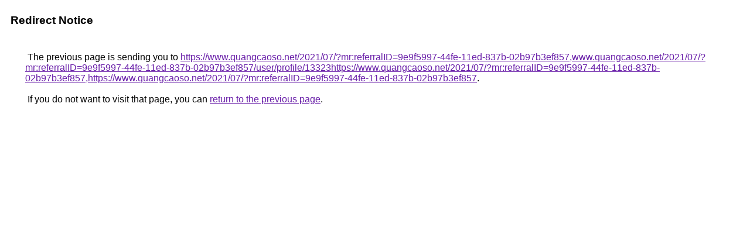

--- FILE ---
content_type: text/html; charset=UTF-8
request_url: https://maps.google.to/url?q=https://www.quangcaoso.net/2021/07/?mr:referralID=9e9f5997-44fe-11ed-837b-02b97b3ef857,www.quangcaoso.net/2021/07/?mr:referralID=9e9f5997-44fe-11ed-837b-02b97b3ef857/user/profile/13323https://www.quangcaoso.net/2021/07/?mr:referralID=9e9f5997-44fe-11ed-837b-02b97b3ef857,https://www.quangcaoso.net/2021/07/?mr:referralID=9e9f5997-44fe-11ed-837b-02b97b3ef857
body_size: 441
content:
<html lang="en"><head><meta http-equiv="Content-Type" content="text/html; charset=UTF-8"><title>Redirect Notice</title><style>body,div,a{font-family:Roboto,Arial,sans-serif}body{background-color:var(--xhUGwc);margin-top:3px}div{color:var(--YLNNHc)}a:link{color:#681da8}a:visited{color:#681da8}a:active{color:#ea4335}div.mymGo{border-top:1px solid var(--gS5jXb);border-bottom:1px solid var(--gS5jXb);background:var(--aYn2S);margin-top:1em;width:100%}div.aXgaGb{padding:0.5em 0;margin-left:10px}div.fTk7vd{margin-left:35px;margin-top:35px}</style></head><body><div class="mymGo"><div class="aXgaGb"><font style="font-size:larger"><b>Redirect Notice</b></font></div></div><div class="fTk7vd">&nbsp;The previous page is sending you to <a href="https://www.quangcaoso.net/2021/07/?mr:referralID=9e9f5997-44fe-11ed-837b-02b97b3ef857,www.quangcaoso.net/2021/07/?mr:referralID=9e9f5997-44fe-11ed-837b-02b97b3ef857/user/profile/13323https://www.quangcaoso.net/2021/07/?mr:referralID=9e9f5997-44fe-11ed-837b-02b97b3ef857,https://www.quangcaoso.net/2021/07/?mr:referralID=9e9f5997-44fe-11ed-837b-02b97b3ef857">https://www.quangcaoso.net/2021/07/?mr:referralID=9e9f5997-44fe-11ed-837b-02b97b3ef857,www.quangcaoso.net/2021/07/?mr:referralID=9e9f5997-44fe-11ed-837b-02b97b3ef857/user/profile/13323https://www.quangcaoso.net/2021/07/?mr:referralID=9e9f5997-44fe-11ed-837b-02b97b3ef857,https://www.quangcaoso.net/2021/07/?mr:referralID=9e9f5997-44fe-11ed-837b-02b97b3ef857</a>.<br><br>&nbsp;If you do not want to visit that page, you can <a href="#" id="tsuid_drZxacXjENzdwN4Pk4X_2Ac_1">return to the previous page</a>.<script nonce="zXoSwiMprnFrNbjbnn1rFg">(function(){var id='tsuid_drZxacXjENzdwN4Pk4X_2Ac_1';(function(){document.getElementById(id).onclick=function(){window.history.back();return!1};}).call(this);})();(function(){var id='tsuid_drZxacXjENzdwN4Pk4X_2Ac_1';var ct='originlink';var oi='unauthorizedredirect';(function(){document.getElementById(id).onmousedown=function(){var b=document&&document.referrer,a="encodeURIComponent"in window?encodeURIComponent:escape,c="";b&&(c=a(b));(new Image).src="/url?sa=T&url="+c+"&oi="+a(oi)+"&ct="+a(ct);return!1};}).call(this);})();</script><br><br><br></div></body></html>